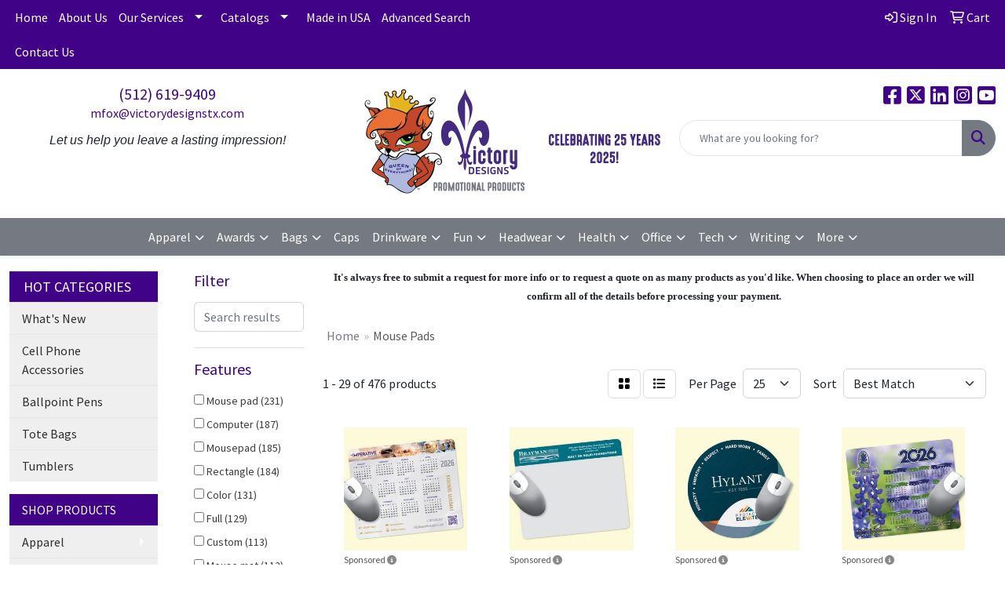

--- FILE ---
content_type: text/html
request_url: https://www.victorydesignstx.com/ws/ws.dll/StartSrch?UID=34879&WENavID=6692936
body_size: 14264
content:
<!DOCTYPE html>
<html lang="en"><head>
<meta charset="utf-8">
<meta http-equiv="X-UA-Compatible" content="IE=edge">
<meta name="viewport" content="width=device-width, initial-scale=1">
<!-- The above 3 meta tags *must* come first in the head; any other head content must come *after* these tags -->


<link href="/distsite/styles/8/css/bootstrap.min.css" rel="stylesheet" />
<link href="https://fonts.googleapis.com/css?family=Open+Sans:400,600|Oswald:400,600" rel="stylesheet">
<link href="/distsite/styles/8/css/owl.carousel.min.css" rel="stylesheet">
<link href="/distsite/styles/8/css/nouislider.css" rel="stylesheet">
<!--<link href="/distsite/styles/8/css/menu.css" rel="stylesheet"/>-->
<link href="/distsite/styles/8/css/flexslider.css" rel="stylesheet">
<link href="/distsite/styles/8/css/all.min.css" rel="stylesheet">
<link href="/distsite/styles/8/css/slick/slick.css" rel="stylesheet"/>
<link href="/distsite/styles/8/css/lightbox/lightbox.css" rel="stylesheet"  />
<link href="/distsite/styles/8/css/yamm.css" rel="stylesheet" />
<!-- Custom styles for this theme -->
<link href="/we/we.dll/StyleSheet?UN=34879&Type=WETheme&TS=C45802.0401273148" rel="stylesheet">
<!-- Custom styles for this theme -->
<link href="/we/we.dll/StyleSheet?UN=34879&Type=WETheme-PS&TS=C45802.0401273148" rel="stylesheet">


<!-- HTML5 shim and Respond.js for IE8 support of HTML5 elements and media queries -->
<!--[if lt IE 9]>
      <script src="https://oss.maxcdn.com/html5shiv/3.7.3/html5shiv.min.js"></script>
      <script src="https://oss.maxcdn.com/respond/1.4.2/respond.min.js"></script>
    <![endif]-->

</head>

<body style="background:#fff;">


  <!-- Slide-Out Menu -->
  <div id="filter-menu" class="filter-menu">
    <button id="close-menu" class="btn-close"></button>
    <div class="menu-content">
      
<aside class="filter-sidebar">



<div class="filter-section first">
	<h2>Filter</h2>
	 <div class="input-group mb-3">
	 <input type="text" style="border-right:0;" placeholder="Search results" class="form-control text-search-within-results" name="SearchWithinResults" value="" maxlength="100" onkeyup="HandleTextFilter(event);">
	  <label class="input-group-text" style="background-color:#fff;"><a  style="display:none;" href="javascript:void(0);" class="remove-filter" data-toggle="tooltip" title="Clear" onclick="ClearTextFilter();"><i class="far fa-times" aria-hidden="true"></i> <span class="fa-sr-only">x</span></a></label>
	</div>
</div>

<a href="javascript:void(0);" class="clear-filters"  style="display:none;" onclick="ClearDrillDown();">Clear all filters</a>

<div class="filter-section"  style="display:none;">
	<h2>Categories</h2>

	<div class="filter-list">

	 

		<!-- wrapper for more filters -->
        <div class="show-filter">

		</div><!-- showfilters -->

	</div>

		<a href="#" class="show-more"  style="display:none;" >Show more</a>
</div>


<div class="filter-section" >
	<h2>Features</h2>

		<div class="filter-list">

	  		<div class="checkbox"><label><input class="filtercheckbox" type="checkbox" name="2|Mouse pad" ><span> Mouse pad (231)</span></label></div><div class="checkbox"><label><input class="filtercheckbox" type="checkbox" name="2|Computer" ><span> Computer (187)</span></label></div><div class="checkbox"><label><input class="filtercheckbox" type="checkbox" name="2|Mousepad" ><span> Mousepad (185)</span></label></div><div class="checkbox"><label><input class="filtercheckbox" type="checkbox" name="2|Rectangle" ><span> Rectangle (184)</span></label></div><div class="checkbox"><label><input class="filtercheckbox" type="checkbox" name="2|Color" ><span> Color (131)</span></label></div><div class="checkbox"><label><input class="filtercheckbox" type="checkbox" name="2|Full" ><span> Full (129)</span></label></div><div class="checkbox"><label><input class="filtercheckbox" type="checkbox" name="2|Custom" ><span> Custom (113)</span></label></div><div class="checkbox"><label><input class="filtercheckbox" type="checkbox" name="2|Mouse mat" ><span> Mouse mat (112)</span></label></div><div class="checkbox"><label><input class="filtercheckbox" type="checkbox" name="2|Accessory" ><span> Accessory (111)</span></label></div><div class="checkbox"><label><input class="filtercheckbox" type="checkbox" name="2|Laptop" ><span> Laptop (104)</span></label></div><div class="show-filter"><div class="checkbox"><label><input class="filtercheckbox" type="checkbox" name="2|Hard surface" ><span> Hard surface (102)</span></label></div><div class="checkbox"><label><input class="filtercheckbox" type="checkbox" name="2|Rubber backing" ><span> Rubber backing (99)</span></label></div><div class="checkbox"><label><input class="filtercheckbox" type="checkbox" name="2|Office" ><span> Office (75)</span></label></div><div class="checkbox"><label><input class="filtercheckbox" type="checkbox" name="2|Latex free" ><span> Latex free (70)</span></label></div><div class="checkbox"><label><input class="filtercheckbox" type="checkbox" name="2|Scratch resistant" ><span> Scratch resistant (70)</span></label></div><div class="checkbox"><label><input class="filtercheckbox" type="checkbox" name="2|Vynex" ><span> Vynex (70)</span></label></div><div class="checkbox"><label><input class="filtercheckbox" type="checkbox" name="2|Desk" ><span> Desk (64)</span></label></div><div class="checkbox"><label><input class="filtercheckbox" type="checkbox" name="2|Lightweight" ><span> Lightweight (62)</span></label></div><div class="checkbox"><label><input class="filtercheckbox" type="checkbox" name="2|Ultra thin" ><span> Ultra thin (59)</span></label></div><div class="checkbox"><label><input class="filtercheckbox" type="checkbox" name="2|Wipe clean" ><span> Wipe clean (56)</span></label></div><div class="checkbox"><label><input class="filtercheckbox" type="checkbox" name="2|Desktop" ><span> Desktop (53)</span></label></div><div class="checkbox"><label><input class="filtercheckbox" type="checkbox" name="2|Desktop accessory" ><span> Desktop accessory (53)</span></label></div><div class="checkbox"><label><input class="filtercheckbox" type="checkbox" name="2|Matte plus™" ><span> Matte plus™ (50)</span></label></div><div class="checkbox"><label><input class="filtercheckbox" type="checkbox" name="2|Firm surface" ><span> Firm surface (48)</span></label></div><div class="checkbox"><label><input class="filtercheckbox" type="checkbox" name="2|Non slip" ><span> Non slip (48)</span></label></div><div class="checkbox"><label><input class="filtercheckbox" type="checkbox" name="2|Polyester" ><span> Polyester (47)</span></label></div><div class="checkbox"><label><input class="filtercheckbox" type="checkbox" name="2|Education" ><span> Education (45)</span></label></div><div class="checkbox"><label><input class="filtercheckbox" type="checkbox" name="2|Round" ><span> Round (45)</span></label></div><div class="checkbox"><label><input class="filtercheckbox" type="checkbox" name="2|Slim" ><span> Slim (45)</span></label></div><div class="checkbox"><label><input class="filtercheckbox" type="checkbox" name="2|Anti-skid" ><span> Anti-skid (44)</span></label></div><div class="checkbox"><label><input class="filtercheckbox" type="checkbox" name="2|Ultrathin" ><span> Ultrathin (44)</span></label></div><div class="checkbox"><label><input class="filtercheckbox" type="checkbox" name="2|Ultrathin surface" ><span> Ultrathin surface (44)</span></label></div><div class="checkbox"><label><input class="filtercheckbox" type="checkbox" name="2|Pvc top" ><span> Pvc top (43)</span></label></div><div class="checkbox"><label><input class="filtercheckbox" type="checkbox" name="2|Sponge rubber" ><span> Sponge rubber (42)</span></label></div><div class="checkbox"><label><input class="filtercheckbox" type="checkbox" name="2|Square" ><span> Square (42)</span></label></div><div class="checkbox"><label><input class="filtercheckbox" type="checkbox" name="2|Duratrac™" ><span> Duratrac™ (40)</span></label></div><div class="checkbox"><label><input class="filtercheckbox" type="checkbox" name="2|Technology" ><span> Technology (38)</span></label></div><div class="checkbox"><label><input class="filtercheckbox" type="checkbox" name="2|Comfort" ><span> Comfort (37)</span></label></div><div class="checkbox"><label><input class="filtercheckbox" type="checkbox" name="2|Barely there" ><span> Barely there (36)</span></label></div><div class="checkbox"><label><input class="filtercheckbox" type="checkbox" name="2|Hard top" ><span> Hard top (36)</span></label></div><div class="checkbox"><label><input class="filtercheckbox" type="checkbox" name="2|Personalized" ><span> Personalized (36)</span></label></div><div class="checkbox"><label><input class="filtercheckbox" type="checkbox" name="2|Special surface" ><span> Special surface (36)</span></label></div><div class="checkbox"><label><input class="filtercheckbox" type="checkbox" name="2|Giveaways" ><span> Giveaways (34)</span></label></div><div class="checkbox"><label><input class="filtercheckbox" type="checkbox" name="2|Promotional" ><span> Promotional (34)</span></label></div><div class="checkbox"><label><input class="filtercheckbox" type="checkbox" name="2|Ergonomic" ><span> Ergonomic (32)</span></label></div><div class="checkbox"><label><input class="filtercheckbox" type="checkbox" name="2|Healthcare" ><span> Healthcare (32)</span></label></div><div class="checkbox"><label><input class="filtercheckbox" type="checkbox" name="2|Mouse accessory" ><span> Mouse accessory (32)</span></label></div><div class="checkbox"><label><input class="filtercheckbox" type="checkbox" name="2|Rounded corner" ><span> Rounded corner (31)</span></label></div><div class="checkbox"><label><input class="filtercheckbox" type="checkbox" name="2|Heavy-duty" ><span> Heavy-duty (30)</span></label></div><div class="checkbox"><label><input class="filtercheckbox" type="checkbox" name="2|Soft top" ><span> Soft top (30)</span></label></div></div>

			<!-- wrapper for more filters -->
			<div class="show-filter">

			</div><!-- showfilters -->
 		</div>
		<a href="#" class="show-more"  >Show more</a>


</div>


<div class="filter-section" >
	<h2>Colors</h2>

		<div class="filter-list">

		  	<div class="checkbox"><label><input class="filtercheckbox" type="checkbox" name="1|Various" ><span> Various (166)</span></label></div><div class="checkbox"><label><input class="filtercheckbox" type="checkbox" name="1|Assorted" ><span> Assorted (128)</span></label></div><div class="checkbox"><label><input class="filtercheckbox" type="checkbox" name="1|White" ><span> White (96)</span></label></div><div class="checkbox"><label><input class="filtercheckbox" type="checkbox" name="1|Black" ><span> Black (58)</span></label></div><div class="checkbox"><label><input class="filtercheckbox" type="checkbox" name="1|Red" ><span> Red (19)</span></label></div><div class="checkbox"><label><input class="filtercheckbox" type="checkbox" name="1|Blue" ><span> Blue (13)</span></label></div><div class="checkbox"><label><input class="filtercheckbox" type="checkbox" name="1|Navy blue" ><span> Navy blue (12)</span></label></div><div class="checkbox"><label><input class="filtercheckbox" type="checkbox" name="1|Yellow" ><span> Yellow (12)</span></label></div><div class="checkbox"><label><input class="filtercheckbox" type="checkbox" name="1|Gray" ><span> Gray (11)</span></label></div><div class="checkbox"><label><input class="filtercheckbox" type="checkbox" name="1|Orange" ><span> Orange (11)</span></label></div><div class="show-filter"><div class="checkbox"><label><input class="filtercheckbox" type="checkbox" name="1|Purple" ><span> Purple (11)</span></label></div><div class="checkbox"><label><input class="filtercheckbox" type="checkbox" name="1|Royal blue" ><span> Royal blue (10)</span></label></div><div class="checkbox"><label><input class="filtercheckbox" type="checkbox" name="1|Green" ><span> Green (9)</span></label></div><div class="checkbox"><label><input class="filtercheckbox" type="checkbox" name="1|Pink" ><span> Pink (9)</span></label></div><div class="checkbox"><label><input class="filtercheckbox" type="checkbox" name="1|Dye sublimation" ><span> Dye sublimation (7)</span></label></div><div class="checkbox"><label><input class="filtercheckbox" type="checkbox" name="1|Gold" ><span> Gold (6)</span></label></div><div class="checkbox"><label><input class="filtercheckbox" type="checkbox" name="1|Hot pink" ><span> Hot pink (6)</span></label></div><div class="checkbox"><label><input class="filtercheckbox" type="checkbox" name="1|Maroon red" ><span> Maroon red (6)</span></label></div><div class="checkbox"><label><input class="filtercheckbox" type="checkbox" name="1|Brown" ><span> Brown (5)</span></label></div><div class="checkbox"><label><input class="filtercheckbox" type="checkbox" name="1|Burgundy red" ><span> Burgundy red (5)</span></label></div><div class="checkbox"><label><input class="filtercheckbox" type="checkbox" name="1|Dark forest green" ><span> Dark forest green (4)</span></label></div><div class="checkbox"><label><input class="filtercheckbox" type="checkbox" name="1|Dark gray" ><span> Dark gray (4)</span></label></div><div class="checkbox"><label><input class="filtercheckbox" type="checkbox" name="1|Gray silver" ><span> Gray silver (4)</span></label></div><div class="checkbox"><label><input class="filtercheckbox" type="checkbox" name="1|Kelly green" ><span> Kelly green (4)</span></label></div><div class="checkbox"><label><input class="filtercheckbox" type="checkbox" name="1|Light blue" ><span> Light blue (4)</span></label></div><div class="checkbox"><label><input class="filtercheckbox" type="checkbox" name="1|Light green" ><span> Light green (4)</span></label></div><div class="checkbox"><label><input class="filtercheckbox" type="checkbox" name="1|Tan" ><span> Tan (4)</span></label></div><div class="checkbox"><label><input class="filtercheckbox" type="checkbox" name="1|Teal blue" ><span> Teal blue (4)</span></label></div><div class="checkbox"><label><input class="filtercheckbox" type="checkbox" name="1|Black/gold" ><span> Black/gold (3)</span></label></div><div class="checkbox"><label><input class="filtercheckbox" type="checkbox" name="1|Black/silver" ><span> Black/silver (3)</span></label></div><div class="checkbox"><label><input class="filtercheckbox" type="checkbox" name="1|Dark brown" ><span> Dark brown (3)</span></label></div><div class="checkbox"><label><input class="filtercheckbox" type="checkbox" name="1|Light gray" ><span> Light gray (3)</span></label></div><div class="checkbox"><label><input class="filtercheckbox" type="checkbox" name="1|Rainbow" ><span> Rainbow (3)</span></label></div><div class="checkbox"><label><input class="filtercheckbox" type="checkbox" name="1|Rawhide brown" ><span> Rawhide brown (3)</span></label></div><div class="checkbox"><label><input class="filtercheckbox" type="checkbox" name="1|Ultra-white™" ><span> Ultra-white™ (3)</span></label></div><div class="checkbox"><label><input class="filtercheckbox" type="checkbox" name="1|Bamboo" ><span> Bamboo (2)</span></label></div><div class="checkbox"><label><input class="filtercheckbox" type="checkbox" name="1|Blaze orange" ><span> Blaze orange (2)</span></label></div><div class="checkbox"><label><input class="filtercheckbox" type="checkbox" name="1|Blue/silver" ><span> Blue/silver (2)</span></label></div><div class="checkbox"><label><input class="filtercheckbox" type="checkbox" name="1|Burnt orange" ><span> Burnt orange (2)</span></label></div><div class="checkbox"><label><input class="filtercheckbox" type="checkbox" name="1|Camouflage blue" ><span> Camouflage blue (2)</span></label></div><div class="checkbox"><label><input class="filtercheckbox" type="checkbox" name="1|Camouflage gray" ><span> Camouflage gray (2)</span></label></div><div class="checkbox"><label><input class="filtercheckbox" type="checkbox" name="1|Camouflage green" ><span> Camouflage green (2)</span></label></div><div class="checkbox"><label><input class="filtercheckbox" type="checkbox" name="1|Camouflage orange" ><span> Camouflage orange (2)</span></label></div><div class="checkbox"><label><input class="filtercheckbox" type="checkbox" name="1|Camouflage pink" ><span> Camouflage pink (2)</span></label></div><div class="checkbox"><label><input class="filtercheckbox" type="checkbox" name="1|Camouflage purple" ><span> Camouflage purple (2)</span></label></div><div class="checkbox"><label><input class="filtercheckbox" type="checkbox" name="1|Camouflage red" ><span> Camouflage red (2)</span></label></div><div class="checkbox"><label><input class="filtercheckbox" type="checkbox" name="1|Camouflage snow white/gray" ><span> Camouflage snow white/gray (2)</span></label></div><div class="checkbox"><label><input class="filtercheckbox" type="checkbox" name="1|Camouflage tan" ><span> Camouflage tan (2)</span></label></div><div class="checkbox"><label><input class="filtercheckbox" type="checkbox" name="1|Camouflage yellow" ><span> Camouflage yellow (2)</span></label></div><div class="checkbox"><label><input class="filtercheckbox" type="checkbox" name="1|Cardinal red" ><span> Cardinal red (2)</span></label></div></div>


			<!-- wrapper for more filters -->
			<div class="show-filter">

			</div><!-- showfilters -->

		  </div>

		<a href="#" class="show-more"  >Show more</a>
</div>


<div class="filter-section"  >
	<h2>Price Range</h2>
	<div class="filter-price-wrap">
		<div class="filter-price-inner">
			<div class="input-group">
				<span class="input-group-text input-group-text-white">$</span>
				<input type="text" class="form-control form-control-sm filter-min-prices" name="min-prices" value="" placeholder="Min" onkeyup="HandlePriceFilter(event);">
			</div>
			<div class="input-group">
				<span class="input-group-text input-group-text-white">$</span>
				<input type="text" class="form-control form-control-sm filter-max-prices" name="max-prices" value="" placeholder="Max" onkeyup="HandlePriceFilter(event);">
			</div>
		</div>
		<a href="javascript:void(0)" onclick="SetPriceFilter();" ><i class="fa-solid fa-chevron-right"></i></a>
	</div>
</div>

<div class="filter-section"   >
	<h2>Quantity</h2>
	<div class="filter-price-wrap mb-2">
		<input type="text" class="form-control form-control-sm filter-quantity" value="" placeholder="Qty" onkeyup="HandleQuantityFilter(event);">
		<a href="javascript:void(0)" onclick="SetQuantityFilter();"><i class="fa-solid fa-chevron-right"></i></a>
	</div>
</div>




	</aside>

    </div>
</div>




	<div class="container-fluid">
		<div class="row">

			<div class="col-md-3 col-lg-2">
        <div class="d-none d-md-block">
          <div id="desktop-filter">
            
<aside class="filter-sidebar">



<div class="filter-section first">
	<h2>Filter</h2>
	 <div class="input-group mb-3">
	 <input type="text" style="border-right:0;" placeholder="Search results" class="form-control text-search-within-results" name="SearchWithinResults" value="" maxlength="100" onkeyup="HandleTextFilter(event);">
	  <label class="input-group-text" style="background-color:#fff;"><a  style="display:none;" href="javascript:void(0);" class="remove-filter" data-toggle="tooltip" title="Clear" onclick="ClearTextFilter();"><i class="far fa-times" aria-hidden="true"></i> <span class="fa-sr-only">x</span></a></label>
	</div>
</div>

<a href="javascript:void(0);" class="clear-filters"  style="display:none;" onclick="ClearDrillDown();">Clear all filters</a>

<div class="filter-section"  style="display:none;">
	<h2>Categories</h2>

	<div class="filter-list">

	 

		<!-- wrapper for more filters -->
        <div class="show-filter">

		</div><!-- showfilters -->

	</div>

		<a href="#" class="show-more"  style="display:none;" >Show more</a>
</div>


<div class="filter-section" >
	<h2>Features</h2>

		<div class="filter-list">

	  		<div class="checkbox"><label><input class="filtercheckbox" type="checkbox" name="2|Mouse pad" ><span> Mouse pad (231)</span></label></div><div class="checkbox"><label><input class="filtercheckbox" type="checkbox" name="2|Computer" ><span> Computer (187)</span></label></div><div class="checkbox"><label><input class="filtercheckbox" type="checkbox" name="2|Mousepad" ><span> Mousepad (185)</span></label></div><div class="checkbox"><label><input class="filtercheckbox" type="checkbox" name="2|Rectangle" ><span> Rectangle (184)</span></label></div><div class="checkbox"><label><input class="filtercheckbox" type="checkbox" name="2|Color" ><span> Color (131)</span></label></div><div class="checkbox"><label><input class="filtercheckbox" type="checkbox" name="2|Full" ><span> Full (129)</span></label></div><div class="checkbox"><label><input class="filtercheckbox" type="checkbox" name="2|Custom" ><span> Custom (113)</span></label></div><div class="checkbox"><label><input class="filtercheckbox" type="checkbox" name="2|Mouse mat" ><span> Mouse mat (112)</span></label></div><div class="checkbox"><label><input class="filtercheckbox" type="checkbox" name="2|Accessory" ><span> Accessory (111)</span></label></div><div class="checkbox"><label><input class="filtercheckbox" type="checkbox" name="2|Laptop" ><span> Laptop (104)</span></label></div><div class="show-filter"><div class="checkbox"><label><input class="filtercheckbox" type="checkbox" name="2|Hard surface" ><span> Hard surface (102)</span></label></div><div class="checkbox"><label><input class="filtercheckbox" type="checkbox" name="2|Rubber backing" ><span> Rubber backing (99)</span></label></div><div class="checkbox"><label><input class="filtercheckbox" type="checkbox" name="2|Office" ><span> Office (75)</span></label></div><div class="checkbox"><label><input class="filtercheckbox" type="checkbox" name="2|Latex free" ><span> Latex free (70)</span></label></div><div class="checkbox"><label><input class="filtercheckbox" type="checkbox" name="2|Scratch resistant" ><span> Scratch resistant (70)</span></label></div><div class="checkbox"><label><input class="filtercheckbox" type="checkbox" name="2|Vynex" ><span> Vynex (70)</span></label></div><div class="checkbox"><label><input class="filtercheckbox" type="checkbox" name="2|Desk" ><span> Desk (64)</span></label></div><div class="checkbox"><label><input class="filtercheckbox" type="checkbox" name="2|Lightweight" ><span> Lightweight (62)</span></label></div><div class="checkbox"><label><input class="filtercheckbox" type="checkbox" name="2|Ultra thin" ><span> Ultra thin (59)</span></label></div><div class="checkbox"><label><input class="filtercheckbox" type="checkbox" name="2|Wipe clean" ><span> Wipe clean (56)</span></label></div><div class="checkbox"><label><input class="filtercheckbox" type="checkbox" name="2|Desktop" ><span> Desktop (53)</span></label></div><div class="checkbox"><label><input class="filtercheckbox" type="checkbox" name="2|Desktop accessory" ><span> Desktop accessory (53)</span></label></div><div class="checkbox"><label><input class="filtercheckbox" type="checkbox" name="2|Matte plus™" ><span> Matte plus™ (50)</span></label></div><div class="checkbox"><label><input class="filtercheckbox" type="checkbox" name="2|Firm surface" ><span> Firm surface (48)</span></label></div><div class="checkbox"><label><input class="filtercheckbox" type="checkbox" name="2|Non slip" ><span> Non slip (48)</span></label></div><div class="checkbox"><label><input class="filtercheckbox" type="checkbox" name="2|Polyester" ><span> Polyester (47)</span></label></div><div class="checkbox"><label><input class="filtercheckbox" type="checkbox" name="2|Education" ><span> Education (45)</span></label></div><div class="checkbox"><label><input class="filtercheckbox" type="checkbox" name="2|Round" ><span> Round (45)</span></label></div><div class="checkbox"><label><input class="filtercheckbox" type="checkbox" name="2|Slim" ><span> Slim (45)</span></label></div><div class="checkbox"><label><input class="filtercheckbox" type="checkbox" name="2|Anti-skid" ><span> Anti-skid (44)</span></label></div><div class="checkbox"><label><input class="filtercheckbox" type="checkbox" name="2|Ultrathin" ><span> Ultrathin (44)</span></label></div><div class="checkbox"><label><input class="filtercheckbox" type="checkbox" name="2|Ultrathin surface" ><span> Ultrathin surface (44)</span></label></div><div class="checkbox"><label><input class="filtercheckbox" type="checkbox" name="2|Pvc top" ><span> Pvc top (43)</span></label></div><div class="checkbox"><label><input class="filtercheckbox" type="checkbox" name="2|Sponge rubber" ><span> Sponge rubber (42)</span></label></div><div class="checkbox"><label><input class="filtercheckbox" type="checkbox" name="2|Square" ><span> Square (42)</span></label></div><div class="checkbox"><label><input class="filtercheckbox" type="checkbox" name="2|Duratrac™" ><span> Duratrac™ (40)</span></label></div><div class="checkbox"><label><input class="filtercheckbox" type="checkbox" name="2|Technology" ><span> Technology (38)</span></label></div><div class="checkbox"><label><input class="filtercheckbox" type="checkbox" name="2|Comfort" ><span> Comfort (37)</span></label></div><div class="checkbox"><label><input class="filtercheckbox" type="checkbox" name="2|Barely there" ><span> Barely there (36)</span></label></div><div class="checkbox"><label><input class="filtercheckbox" type="checkbox" name="2|Hard top" ><span> Hard top (36)</span></label></div><div class="checkbox"><label><input class="filtercheckbox" type="checkbox" name="2|Personalized" ><span> Personalized (36)</span></label></div><div class="checkbox"><label><input class="filtercheckbox" type="checkbox" name="2|Special surface" ><span> Special surface (36)</span></label></div><div class="checkbox"><label><input class="filtercheckbox" type="checkbox" name="2|Giveaways" ><span> Giveaways (34)</span></label></div><div class="checkbox"><label><input class="filtercheckbox" type="checkbox" name="2|Promotional" ><span> Promotional (34)</span></label></div><div class="checkbox"><label><input class="filtercheckbox" type="checkbox" name="2|Ergonomic" ><span> Ergonomic (32)</span></label></div><div class="checkbox"><label><input class="filtercheckbox" type="checkbox" name="2|Healthcare" ><span> Healthcare (32)</span></label></div><div class="checkbox"><label><input class="filtercheckbox" type="checkbox" name="2|Mouse accessory" ><span> Mouse accessory (32)</span></label></div><div class="checkbox"><label><input class="filtercheckbox" type="checkbox" name="2|Rounded corner" ><span> Rounded corner (31)</span></label></div><div class="checkbox"><label><input class="filtercheckbox" type="checkbox" name="2|Heavy-duty" ><span> Heavy-duty (30)</span></label></div><div class="checkbox"><label><input class="filtercheckbox" type="checkbox" name="2|Soft top" ><span> Soft top (30)</span></label></div></div>

			<!-- wrapper for more filters -->
			<div class="show-filter">

			</div><!-- showfilters -->
 		</div>
		<a href="#" class="show-more"  >Show more</a>


</div>


<div class="filter-section" >
	<h2>Colors</h2>

		<div class="filter-list">

		  	<div class="checkbox"><label><input class="filtercheckbox" type="checkbox" name="1|Various" ><span> Various (166)</span></label></div><div class="checkbox"><label><input class="filtercheckbox" type="checkbox" name="1|Assorted" ><span> Assorted (128)</span></label></div><div class="checkbox"><label><input class="filtercheckbox" type="checkbox" name="1|White" ><span> White (96)</span></label></div><div class="checkbox"><label><input class="filtercheckbox" type="checkbox" name="1|Black" ><span> Black (58)</span></label></div><div class="checkbox"><label><input class="filtercheckbox" type="checkbox" name="1|Red" ><span> Red (19)</span></label></div><div class="checkbox"><label><input class="filtercheckbox" type="checkbox" name="1|Blue" ><span> Blue (13)</span></label></div><div class="checkbox"><label><input class="filtercheckbox" type="checkbox" name="1|Navy blue" ><span> Navy blue (12)</span></label></div><div class="checkbox"><label><input class="filtercheckbox" type="checkbox" name="1|Yellow" ><span> Yellow (12)</span></label></div><div class="checkbox"><label><input class="filtercheckbox" type="checkbox" name="1|Gray" ><span> Gray (11)</span></label></div><div class="checkbox"><label><input class="filtercheckbox" type="checkbox" name="1|Orange" ><span> Orange (11)</span></label></div><div class="show-filter"><div class="checkbox"><label><input class="filtercheckbox" type="checkbox" name="1|Purple" ><span> Purple (11)</span></label></div><div class="checkbox"><label><input class="filtercheckbox" type="checkbox" name="1|Royal blue" ><span> Royal blue (10)</span></label></div><div class="checkbox"><label><input class="filtercheckbox" type="checkbox" name="1|Green" ><span> Green (9)</span></label></div><div class="checkbox"><label><input class="filtercheckbox" type="checkbox" name="1|Pink" ><span> Pink (9)</span></label></div><div class="checkbox"><label><input class="filtercheckbox" type="checkbox" name="1|Dye sublimation" ><span> Dye sublimation (7)</span></label></div><div class="checkbox"><label><input class="filtercheckbox" type="checkbox" name="1|Gold" ><span> Gold (6)</span></label></div><div class="checkbox"><label><input class="filtercheckbox" type="checkbox" name="1|Hot pink" ><span> Hot pink (6)</span></label></div><div class="checkbox"><label><input class="filtercheckbox" type="checkbox" name="1|Maroon red" ><span> Maroon red (6)</span></label></div><div class="checkbox"><label><input class="filtercheckbox" type="checkbox" name="1|Brown" ><span> Brown (5)</span></label></div><div class="checkbox"><label><input class="filtercheckbox" type="checkbox" name="1|Burgundy red" ><span> Burgundy red (5)</span></label></div><div class="checkbox"><label><input class="filtercheckbox" type="checkbox" name="1|Dark forest green" ><span> Dark forest green (4)</span></label></div><div class="checkbox"><label><input class="filtercheckbox" type="checkbox" name="1|Dark gray" ><span> Dark gray (4)</span></label></div><div class="checkbox"><label><input class="filtercheckbox" type="checkbox" name="1|Gray silver" ><span> Gray silver (4)</span></label></div><div class="checkbox"><label><input class="filtercheckbox" type="checkbox" name="1|Kelly green" ><span> Kelly green (4)</span></label></div><div class="checkbox"><label><input class="filtercheckbox" type="checkbox" name="1|Light blue" ><span> Light blue (4)</span></label></div><div class="checkbox"><label><input class="filtercheckbox" type="checkbox" name="1|Light green" ><span> Light green (4)</span></label></div><div class="checkbox"><label><input class="filtercheckbox" type="checkbox" name="1|Tan" ><span> Tan (4)</span></label></div><div class="checkbox"><label><input class="filtercheckbox" type="checkbox" name="1|Teal blue" ><span> Teal blue (4)</span></label></div><div class="checkbox"><label><input class="filtercheckbox" type="checkbox" name="1|Black/gold" ><span> Black/gold (3)</span></label></div><div class="checkbox"><label><input class="filtercheckbox" type="checkbox" name="1|Black/silver" ><span> Black/silver (3)</span></label></div><div class="checkbox"><label><input class="filtercheckbox" type="checkbox" name="1|Dark brown" ><span> Dark brown (3)</span></label></div><div class="checkbox"><label><input class="filtercheckbox" type="checkbox" name="1|Light gray" ><span> Light gray (3)</span></label></div><div class="checkbox"><label><input class="filtercheckbox" type="checkbox" name="1|Rainbow" ><span> Rainbow (3)</span></label></div><div class="checkbox"><label><input class="filtercheckbox" type="checkbox" name="1|Rawhide brown" ><span> Rawhide brown (3)</span></label></div><div class="checkbox"><label><input class="filtercheckbox" type="checkbox" name="1|Ultra-white™" ><span> Ultra-white™ (3)</span></label></div><div class="checkbox"><label><input class="filtercheckbox" type="checkbox" name="1|Bamboo" ><span> Bamboo (2)</span></label></div><div class="checkbox"><label><input class="filtercheckbox" type="checkbox" name="1|Blaze orange" ><span> Blaze orange (2)</span></label></div><div class="checkbox"><label><input class="filtercheckbox" type="checkbox" name="1|Blue/silver" ><span> Blue/silver (2)</span></label></div><div class="checkbox"><label><input class="filtercheckbox" type="checkbox" name="1|Burnt orange" ><span> Burnt orange (2)</span></label></div><div class="checkbox"><label><input class="filtercheckbox" type="checkbox" name="1|Camouflage blue" ><span> Camouflage blue (2)</span></label></div><div class="checkbox"><label><input class="filtercheckbox" type="checkbox" name="1|Camouflage gray" ><span> Camouflage gray (2)</span></label></div><div class="checkbox"><label><input class="filtercheckbox" type="checkbox" name="1|Camouflage green" ><span> Camouflage green (2)</span></label></div><div class="checkbox"><label><input class="filtercheckbox" type="checkbox" name="1|Camouflage orange" ><span> Camouflage orange (2)</span></label></div><div class="checkbox"><label><input class="filtercheckbox" type="checkbox" name="1|Camouflage pink" ><span> Camouflage pink (2)</span></label></div><div class="checkbox"><label><input class="filtercheckbox" type="checkbox" name="1|Camouflage purple" ><span> Camouflage purple (2)</span></label></div><div class="checkbox"><label><input class="filtercheckbox" type="checkbox" name="1|Camouflage red" ><span> Camouflage red (2)</span></label></div><div class="checkbox"><label><input class="filtercheckbox" type="checkbox" name="1|Camouflage snow white/gray" ><span> Camouflage snow white/gray (2)</span></label></div><div class="checkbox"><label><input class="filtercheckbox" type="checkbox" name="1|Camouflage tan" ><span> Camouflage tan (2)</span></label></div><div class="checkbox"><label><input class="filtercheckbox" type="checkbox" name="1|Camouflage yellow" ><span> Camouflage yellow (2)</span></label></div><div class="checkbox"><label><input class="filtercheckbox" type="checkbox" name="1|Cardinal red" ><span> Cardinal red (2)</span></label></div></div>


			<!-- wrapper for more filters -->
			<div class="show-filter">

			</div><!-- showfilters -->

		  </div>

		<a href="#" class="show-more"  >Show more</a>
</div>


<div class="filter-section"  >
	<h2>Price Range</h2>
	<div class="filter-price-wrap">
		<div class="filter-price-inner">
			<div class="input-group">
				<span class="input-group-text input-group-text-white">$</span>
				<input type="text" class="form-control form-control-sm filter-min-prices" name="min-prices" value="" placeholder="Min" onkeyup="HandlePriceFilter(event);">
			</div>
			<div class="input-group">
				<span class="input-group-text input-group-text-white">$</span>
				<input type="text" class="form-control form-control-sm filter-max-prices" name="max-prices" value="" placeholder="Max" onkeyup="HandlePriceFilter(event);">
			</div>
		</div>
		<a href="javascript:void(0)" onclick="SetPriceFilter();" ><i class="fa-solid fa-chevron-right"></i></a>
	</div>
</div>

<div class="filter-section"   >
	<h2>Quantity</h2>
	<div class="filter-price-wrap mb-2">
		<input type="text" class="form-control form-control-sm filter-quantity" value="" placeholder="Qty" onkeyup="HandleQuantityFilter(event);">
		<a href="javascript:void(0)" onclick="SetQuantityFilter();"><i class="fa-solid fa-chevron-right"></i></a>
	</div>
</div>




	</aside>

          </div>
        </div>
			</div>

			<div class="col-md-9 col-lg-10">
				<p><font face="Verdana" size="2"><div>
<div>
<p style="text-align: center;"><strong>It's always free to submit a request for more info or to request a quote on as many products as you'd like. When choosing to place an order we will confirm all of the details before processing your payment.</strong></p>
</div>
</div></font></p>

				<ol class="breadcrumb"  >
              		<li><a href="https://www.victorydesignstx.com" target="_top">Home</a></li>
             	 	<li class="active">Mouse Pads</li>
            	</ol>




				<div id="product-list-controls">

				
						<div class="d-flex align-items-center justify-content-between">
							<div class="d-none d-md-block me-3">
								1 - 29 of  476 <span class="d-none d-lg-inline">products</span>
							</div>
					  
						  <!-- Right Aligned Controls -->
						  <div class="product-controls-right d-flex align-items-center">
       
              <button id="show-filter-button" class="btn btn-control d-block d-md-none"><i class="fa-solid fa-filter" aria-hidden="true"></i></button>

							
							<span class="me-3">
								<a href="/ws/ws.dll/StartSrch?UID=34879&WENavID=6692936&View=T&ST=260126093613424163304256753" class="btn btn-control grid" title="Change to Grid View"><i class="fa-solid fa-grid-2" aria-hidden="true"></i>  <span class="fa-sr-only">Grid</span></a>
								<a href="/ws/ws.dll/StartSrch?UID=34879&WENavID=6692936&View=L&ST=260126093613424163304256753" class="btn btn-control" title="Change to List View"><i class="fa-solid fa-list"></i> <span class="fa-sr-only">List</span></a>
							</span>
							
					  
							<!-- Number of Items Per Page -->
							<div class="me-2 d-none d-lg-block">
								<label>Per Page</label>
							</div>
							<div class="me-3 d-none d-md-block">
								<select class="form-select notranslate" onchange="GoToNewURL(this);" aria-label="Items per page">
									<option value="/ws/ws.dll/StartSrch?UID=34879&WENavID=6692936&ST=260126093613424163304256753&PPP=10" >10</option><option value="/ws/ws.dll/StartSrch?UID=34879&WENavID=6692936&ST=260126093613424163304256753&PPP=25" selected>25</option><option value="/ws/ws.dll/StartSrch?UID=34879&WENavID=6692936&ST=260126093613424163304256753&PPP=50" >50</option><option value="/ws/ws.dll/StartSrch?UID=34879&WENavID=6692936&ST=260126093613424163304256753&PPP=100" >100</option><option value="/ws/ws.dll/StartSrch?UID=34879&WENavID=6692936&ST=260126093613424163304256753&PPP=250" >250</option>
								
								</select>
							</div>
					  
							<!-- Sort By -->
							<div class="d-none d-lg-block me-2">
								<label>Sort</label>
							</div>
							<div>
								<select class="form-select" onchange="GoToNewURL(this);">
									<option value="/ws/ws.dll/StartSrch?UID=34879&WENavID=6692936&Sort=0">Best Match</option><option value="/ws/ws.dll/StartSrch?UID=34879&WENavID=6692936&Sort=3">Most Popular</option><option value="/ws/ws.dll/StartSrch?UID=34879&WENavID=6692936&Sort=1">Price (Low to High)</option><option value="/ws/ws.dll/StartSrch?UID=34879&WENavID=6692936&Sort=2">Price (High to Low)</option>
								 </select>
							</div>
						  </div>
						</div>

			  </div>

				<!-- Product Results List -->
				<ul class="thumbnail-list"><li>
 <a href="https://www.victorydesignstx.com/p/TMWQB-NXKDQ/vynex-heavy-duty-8x9.5x18-calendar-mouse-pad" target="_parent" alt="Vynex® Heavy Duty 8&quot;x9.5&quot;x1/8&quot; Calendar Mouse Pad" data-adid="62268|6351790" onclick="PostAdStatToService(736351790,1);">
 <div class="pr-list-grid">
		<img class="img-responsive" src="/ws/ws.dll/QPic?SN=62268&P=736351790&I=0&PX=300" alt="Vynex® Heavy Duty 8&quot;x9.5&quot;x1/8&quot; Calendar Mouse Pad">
		<p class="pr-list-sponsored">Sponsored <span data-bs-toggle="tooltip" data-container="body" data-bs-placement="top" title="You're seeing this ad based on the product's relevance to your search query."><i class="fa fa-info-circle" aria-hidden="true"></i></span></p>
		<p class="pr-name">Vynex® Heavy Duty 8&quot;x9.5&quot;x1/8&quot; Calendar Mouse Pad</p>
		<div class="pr-meta-row">
			<div class="product-reviews"  style="display:none;">
				<div class="rating-stars">
				<i class="fa-solid fa-star-sharp" aria-hidden="true"></i><i class="fa-solid fa-star-sharp" aria-hidden="true"></i><i class="fa-solid fa-star-sharp" aria-hidden="true"></i><i class="fa-solid fa-star-sharp" aria-hidden="true"></i><i class="fa-solid fa-star-sharp" aria-hidden="true"></i>
				</div>
				<span class="rating-count">(0)</span>
			</div>
			
		</div>
		<p class="pr-number"  ><span class="notranslate">Item #TMWQB-NXKDQ</span></p>
		<p class="pr-price"  ><span class="notranslate">$4.17</span> - <span class="notranslate">$5.42</span></p>
 </div>
 </a>
</li>
<li>
 <a href="https://www.victorydesignstx.com/p/VEVQE-EJFIR/frame-it-lift-heavy-duty-8x9.5x18-lift-top-windowphoto-mousepad" target="_parent" alt="Frame-It Lift® Heavy Duty 8&quot;x9.5&quot;x1/8&quot; Lift-Top Window/Photo MousePad" data-adid="62268|1989693" onclick="PostAdStatToService(751989693,1);">
 <div class="pr-list-grid">
		<img class="img-responsive" src="/ws/ws.dll/QPic?SN=62268&P=751989693&I=0&PX=300" alt="Frame-It Lift® Heavy Duty 8&quot;x9.5&quot;x1/8&quot; Lift-Top Window/Photo MousePad">
		<p class="pr-list-sponsored">Sponsored <span data-bs-toggle="tooltip" data-container="body" data-bs-placement="top" title="You're seeing this ad based on the product's relevance to your search query."><i class="fa fa-info-circle" aria-hidden="true"></i></span></p>
		<p class="pr-name">Frame-It Lift® Heavy Duty 8&quot;x9.5&quot;x1/8&quot; Lift-Top Window/Photo MousePad</p>
		<div class="pr-meta-row">
			<div class="product-reviews"  style="display:none;">
				<div class="rating-stars">
				<i class="fa-solid fa-star-sharp" aria-hidden="true"></i><i class="fa-solid fa-star-sharp" aria-hidden="true"></i><i class="fa-solid fa-star-sharp" aria-hidden="true"></i><i class="fa-solid fa-star-sharp" aria-hidden="true"></i><i class="fa-solid fa-star-sharp" aria-hidden="true"></i>
				</div>
				<span class="rating-count">(0)</span>
			</div>
			
		</div>
		<p class="pr-number"  ><span class="notranslate">Item #VEVQE-EJFIR</span></p>
		<p class="pr-price"  ><span class="notranslate">$5.33</span> - <span class="notranslate">$6.27</span></p>
 </div>
 </a>
</li>
<li>
 <a href="https://www.victorydesignstx.com/p/BIYZF-BGTYE/originl-fabric-8-round-x18-mousepad" target="_parent" alt="Origin'L Fabric® 8&quot; Round x1/8&quot; MousePad" data-adid="62268|575904" onclick="PostAdStatToService(54575904,1);">
 <div class="pr-list-grid">
		<img class="img-responsive" src="/ws/ws.dll/QPic?SN=62268&P=54575904&I=0&PX=300" alt="Origin'L Fabric® 8&quot; Round x1/8&quot; MousePad">
		<p class="pr-list-sponsored">Sponsored <span data-bs-toggle="tooltip" data-container="body" data-bs-placement="top" title="You're seeing this ad based on the product's relevance to your search query."><i class="fa fa-info-circle" aria-hidden="true"></i></span></p>
		<p class="pr-name">Origin'L Fabric® 8&quot; Round x1/8&quot; MousePad</p>
		<div class="pr-meta-row">
			<div class="product-reviews"  style="display:none;">
				<div class="rating-stars">
				<i class="fa-solid fa-star-sharp active" aria-hidden="true"></i><i class="fa-solid fa-star-sharp active" aria-hidden="true"></i><i class="fa-solid fa-star-sharp active" aria-hidden="true"></i><i class="fa-solid fa-star-sharp active" aria-hidden="true"></i><i class="fa-solid fa-star-sharp active" aria-hidden="true"></i>
				</div>
				<span class="rating-count">(1)</span>
			</div>
			
		</div>
		<p class="pr-number"  ><span class="notranslate">Item #BIYZF-BGTYE</span></p>
		<p class="pr-price"  ><span class="notranslate">$2.64</span> - <span class="notranslate">$3.27</span></p>
 </div>
 </a>
</li>
<li>
 <a href="https://www.victorydesignstx.com/p/TMWTH-NXKCS/originl-fabric-8x9.5x18-calendar-mouse-pad" target="_parent" alt="Origin'L Fabric® 8&quot;x9.5&quot;x1/8&quot; Calendar Mouse Pad" data-adid="62268|6351766" onclick="PostAdStatToService(146351766,1);">
 <div class="pr-list-grid">
		<img class="img-responsive" src="/ws/ws.dll/QPic?SN=62268&P=146351766&I=0&PX=300" alt="Origin'L Fabric® 8&quot;x9.5&quot;x1/8&quot; Calendar Mouse Pad">
		<p class="pr-list-sponsored">Sponsored <span data-bs-toggle="tooltip" data-container="body" data-bs-placement="top" title="You're seeing this ad based on the product's relevance to your search query."><i class="fa fa-info-circle" aria-hidden="true"></i></span></p>
		<p class="pr-name">Origin'L Fabric® 8&quot;x9.5&quot;x1/8&quot; Calendar Mouse Pad</p>
		<div class="pr-meta-row">
			<div class="product-reviews"  style="display:none;">
				<div class="rating-stars">
				<i class="fa-solid fa-star-sharp" aria-hidden="true"></i><i class="fa-solid fa-star-sharp" aria-hidden="true"></i><i class="fa-solid fa-star-sharp" aria-hidden="true"></i><i class="fa-solid fa-star-sharp" aria-hidden="true"></i><i class="fa-solid fa-star-sharp" aria-hidden="true"></i>
				</div>
				<span class="rating-count">(0)</span>
			</div>
			
		</div>
		<p class="pr-number"  ><span class="notranslate">Item #TMWTH-NXKCS</span></p>
		<p class="pr-price"  ><span class="notranslate">$2.94</span> - <span class="notranslate">$3.66</span></p>
 </div>
 </a>
</li>
<a name="4" href="#" alt="Item 4"></a>
<li>
 <a href="https://www.victorydesignstx.com/p/TNUZD-JEZTU/full-color-rectangle-mouse-pad" target="_parent" alt="Full Color Rectangle Mouse Pad">
 <div class="pr-list-grid">
		<img class="img-responsive" src="/ws/ws.dll/QPic?SN=68218&P=904200502&I=0&PX=300" alt="Full Color Rectangle Mouse Pad">
		<p class="pr-name">Full Color Rectangle Mouse Pad</p>
		<div class="pr-meta-row">
			<div class="product-reviews"  style="display:none;">
				<div class="rating-stars">
				<i class="fa-solid fa-star-sharp active" aria-hidden="true"></i><i class="fa-solid fa-star-sharp active" aria-hidden="true"></i><i class="fa-solid fa-star-sharp active" aria-hidden="true"></i><i class="fa-solid fa-star-sharp active" aria-hidden="true"></i><i class="fa-solid fa-star-sharp active" aria-hidden="true"></i>
				</div>
				<span class="rating-count">(4)</span>
			</div>
			
		</div>
		<p class="pr-number"  ><span class="notranslate">Item #TNUZD-JEZTU</span></p>
		<p class="pr-price"  ><span class="notranslate">$2.63</span> - <span class="notranslate">$3.50</span></p>
 </div>
 </a>
</li>
<a name="5" href="#" alt="Item 5"></a>
<li>
 <a href="https://www.victorydesignstx.com/p/VNUYH-JEZUI/full-color-scuba-8-round-mouse-pad" target="_parent" alt="Full Color Scuba 8&quot; Round Mouse Pad">
 <div class="pr-list-grid">
		<img class="img-responsive" src="/ws/ws.dll/QPic?SN=68218&P=534200516&I=0&PX=300" alt="Full Color Scuba 8&quot; Round Mouse Pad">
		<p class="pr-name">Full Color Scuba 8&quot; Round Mouse Pad</p>
		<div class="pr-meta-row">
			<div class="product-reviews"  style="display:none;">
				<div class="rating-stars">
				<i class="fa-solid fa-star-sharp active" aria-hidden="true"></i><i class="fa-solid fa-star-sharp active" aria-hidden="true"></i><i class="fa-solid fa-star-sharp active" aria-hidden="true"></i><i class="fa-solid fa-star-sharp active" aria-hidden="true"></i><i class="fa-solid fa-star-sharp" aria-hidden="true"></i>
				</div>
				<span class="rating-count">(2)</span>
			</div>
			
		</div>
		<p class="pr-number"  ><span class="notranslate">Item #VNUYH-JEZUI</span></p>
		<p class="pr-price"  ><span class="notranslate">$3.25</span> - <span class="notranslate">$4.01</span></p>
 </div>
 </a>
</li>
<a name="6" href="#" alt="Item 6"></a>
<li>
 <a href="https://www.victorydesignstx.com/p/MIUVK-JYQEV/full-color-scuba-jersey-mouse-pad" target="_parent" alt="Full Color Scuba Jersey Mouse Pad">
 <div class="pr-list-grid">
		<img class="img-responsive" src="/ws/ws.dll/QPic?SN=68218&P=364545549&I=0&PX=300" alt="Full Color Scuba Jersey Mouse Pad">
		<p class="pr-name">Full Color Scuba Jersey Mouse Pad</p>
		<div class="pr-meta-row">
			<div class="product-reviews"  style="display:none;">
				<div class="rating-stars">
				<i class="fa-solid fa-star-sharp active" aria-hidden="true"></i><i class="fa-solid fa-star-sharp active" aria-hidden="true"></i><i class="fa-solid fa-star-sharp active" aria-hidden="true"></i><i class="fa-solid fa-star-sharp" aria-hidden="true"></i><i class="fa-solid fa-star-sharp" aria-hidden="true"></i>
				</div>
				<span class="rating-count">(1)</span>
			</div>
			
		</div>
		<p class="pr-number"  ><span class="notranslate">Item #MIUVK-JYQEV</span></p>
		<p class="pr-price"  ><span class="notranslate">$3.36</span> - <span class="notranslate">$4.10</span></p>
 </div>
 </a>
</li>
<a name="7" href="#" alt="Item 7"></a>
<li>
 <a href="https://www.victorydesignstx.com/p/RNQYD-JWAZG/rectangle-full-color-mouse-pad" target="_parent" alt="Rectangle Full Color Mouse Pad">
 <div class="pr-list-grid">
		<img class="img-responsive" src="/ws/ws.dll/QPic?SN=52498&P=324500112&I=0&PX=300" alt="Rectangle Full Color Mouse Pad">
		<p class="pr-name">Rectangle Full Color Mouse Pad</p>
		<div class="pr-meta-row">
			<div class="product-reviews"  style="display:none;">
				<div class="rating-stars">
				<i class="fa-solid fa-star-sharp" aria-hidden="true"></i><i class="fa-solid fa-star-sharp" aria-hidden="true"></i><i class="fa-solid fa-star-sharp" aria-hidden="true"></i><i class="fa-solid fa-star-sharp" aria-hidden="true"></i><i class="fa-solid fa-star-sharp" aria-hidden="true"></i>
				</div>
				<span class="rating-count">(0)</span>
			</div>
			
		</div>
		<p class="pr-number"  ><span class="notranslate">Item #RNQYD-JWAZG</span></p>
		<p class="pr-price"  ><span class="notranslate">$3.67</span> - <span class="notranslate">$4.41</span></p>
 </div>
 </a>
</li>
<a name="8" href="#" alt="Item 8"></a>
<li>
 <a href="https://www.victorydesignstx.com/p/KIYRH-GWLAW/rectangle-removable-adhesive-mouse-padcounter-mat" target="_parent" alt="Rectangle Removable Adhesive Mouse Pad/Counter Mat">
 <div class="pr-list-grid">
		<img class="img-responsive" src="/ws/ws.dll/QPic?SN=52498&P=963135986&I=0&PX=300" alt="Rectangle Removable Adhesive Mouse Pad/Counter Mat">
		<p class="pr-name">Rectangle Removable Adhesive Mouse Pad/Counter Mat</p>
		<div class="pr-meta-row">
			<div class="product-reviews"  style="display:none;">
				<div class="rating-stars">
				<i class="fa-solid fa-star-sharp" aria-hidden="true"></i><i class="fa-solid fa-star-sharp" aria-hidden="true"></i><i class="fa-solid fa-star-sharp" aria-hidden="true"></i><i class="fa-solid fa-star-sharp" aria-hidden="true"></i><i class="fa-solid fa-star-sharp" aria-hidden="true"></i>
				</div>
				<span class="rating-count">(0)</span>
			</div>
			
		</div>
		<p class="pr-number"  ><span class="notranslate">Item #KIYRH-GWLAW</span></p>
		<p class="pr-price"  ><span class="notranslate">$1.715</span> - <span class="notranslate">$3.44</span></p>
 </div>
 </a>
</li>
<a name="9" href="#" alt="Item 9"></a>
<li>
 <a href="https://www.victorydesignstx.com/p/REWTK-LRVBT/mousepad-rectangle-8w-x-7h" target="_parent" alt="Mousepad Rectangle 8&quot;w x 7&quot;h">
 <div class="pr-list-grid">
		<img class="img-responsive" src="/ws/ws.dll/QPic?SN=67569&P=185339769&I=0&PX=300" alt="Mousepad Rectangle 8&quot;w x 7&quot;h">
		<p class="pr-name">Mousepad Rectangle 8&quot;w x 7&quot;h</p>
		<div class="pr-meta-row">
			<div class="product-reviews"  style="display:none;">
				<div class="rating-stars">
				<i class="fa-solid fa-star-sharp" aria-hidden="true"></i><i class="fa-solid fa-star-sharp" aria-hidden="true"></i><i class="fa-solid fa-star-sharp" aria-hidden="true"></i><i class="fa-solid fa-star-sharp" aria-hidden="true"></i><i class="fa-solid fa-star-sharp" aria-hidden="true"></i>
				</div>
				<span class="rating-count">(0)</span>
			</div>
			
		</div>
		<p class="pr-number"  ><span class="notranslate">Item #REWTK-LRVBT</span></p>
		<p class="pr-price"  ><span class="notranslate">$2.42</span> - <span class="notranslate">$3.17</span></p>
 </div>
 </a>
</li>
<a name="10" href="#" alt="Item 10"></a>
<li>
 <a href="https://www.victorydesignstx.com/p/YESVC-KHYMN/10.25w-x-6.3h-4-in-1-rectangle-microfiber-mousepad-cleaning-cloth" target="_parent" alt="10.25&quot;w x 6.3&quot;h 4-In-1 Rectangle Microfiber Mousepad Cleaning Cloth">
 <div class="pr-list-grid">
		<img class="img-responsive" src="/ws/ws.dll/QPic?SN=67569&P=744709341&I=0&PX=300" alt="10.25&quot;w x 6.3&quot;h 4-In-1 Rectangle Microfiber Mousepad Cleaning Cloth">
		<p class="pr-name">10.25&quot;w x 6.3&quot;h 4-In-1 Rectangle Microfiber Mousepad Cleaning Cloth</p>
		<div class="pr-meta-row">
			<div class="product-reviews"  style="display:none;">
				<div class="rating-stars">
				<i class="fa-solid fa-star-sharp" aria-hidden="true"></i><i class="fa-solid fa-star-sharp" aria-hidden="true"></i><i class="fa-solid fa-star-sharp" aria-hidden="true"></i><i class="fa-solid fa-star-sharp" aria-hidden="true"></i><i class="fa-solid fa-star-sharp" aria-hidden="true"></i>
				</div>
				<span class="rating-count">(0)</span>
			</div>
			
		</div>
		<p class="pr-number"  ><span class="notranslate">Item #YESVC-KHYMN</span></p>
		<p class="pr-price"  ><span class="notranslate">$2.38</span> - <span class="notranslate">$3.11</span></p>
 </div>
 </a>
</li>
<a name="11" href="#" alt="Item 11"></a>
<li>
 <a href="https://www.victorydesignstx.com/p/SEWRJ-LRVCM/mousepad-round-8-diameter" target="_parent" alt="Mousepad Round 8&quot; Diameter">
 <div class="pr-list-grid">
		<img class="img-responsive" src="/ws/ws.dll/QPic?SN=67569&P=745339788&I=0&PX=300" alt="Mousepad Round 8&quot; Diameter">
		<p class="pr-name">Mousepad Round 8&quot; Diameter</p>
		<div class="pr-meta-row">
			<div class="product-reviews"  style="display:none;">
				<div class="rating-stars">
				<i class="fa-solid fa-star-sharp active" aria-hidden="true"></i><i class="fa-solid fa-star-sharp active" aria-hidden="true"></i><i class="fa-solid fa-star-sharp active" aria-hidden="true"></i><i class="fa-solid fa-star-sharp active" aria-hidden="true"></i><i class="fa-solid fa-star-sharp active" aria-hidden="true"></i>
				</div>
				<span class="rating-count">(2)</span>
			</div>
			
		</div>
		<p class="pr-number"  ><span class="notranslate">Item #SEWRJ-LRVCM</span></p>
		<p class="pr-price"  ><span class="notranslate">$2.73</span> - <span class="notranslate">$3.59</span></p>
 </div>
 </a>
</li>
<a name="12" href="#" alt="Item 12"></a>
<li>
 <a href="https://www.victorydesignstx.com/p/AEWRG-LRVCJ/mousepad-rectangle-8w-x-6h" target="_parent" alt="Mousepad Rectangle 8&quot;w x 6&quot;h">
 <div class="pr-list-grid">
		<img class="img-responsive" src="/ws/ws.dll/QPic?SN=67569&P=545339785&I=0&PX=300" alt="Mousepad Rectangle 8&quot;w x 6&quot;h">
		<p class="pr-name">Mousepad Rectangle 8&quot;w x 6&quot;h</p>
		<div class="pr-meta-row">
			<div class="product-reviews"  style="display:none;">
				<div class="rating-stars">
				<i class="fa-solid fa-star-sharp active" aria-hidden="true"></i><i class="fa-solid fa-star-sharp active" aria-hidden="true"></i><i class="fa-solid fa-star-sharp" aria-hidden="true"></i><i class="fa-solid fa-star-sharp" aria-hidden="true"></i><i class="fa-solid fa-star-sharp" aria-hidden="true"></i>
				</div>
				<span class="rating-count">(1)</span>
			</div>
			
		</div>
		<p class="pr-number"  ><span class="notranslate">Item #AEWRG-LRVCJ</span></p>
		<p class="pr-price"  ><span class="notranslate">$2.42</span> - <span class="notranslate">$3.17</span></p>
 </div>
 </a>
</li>
<a name="13" href="#" alt="Item 13"></a>
<li>
 <a href="https://www.victorydesignstx.com/p/BESWD-KHYME/4-in-1-micro-fiber-rectangular-mouse-padcleaning-cloth-9.5-x-8" target="_parent" alt="4-in-1 Micro-Fiber Rectangular Mouse Pad/Cleaning Cloth 9.5&quot; x 8&quot;">
 <div class="pr-list-grid">
		<img class="img-responsive" src="/ws/ws.dll/QPic?SN=67569&P=114709332&I=0&PX=300" alt="4-in-1 Micro-Fiber Rectangular Mouse Pad/Cleaning Cloth 9.5&quot; x 8&quot;">
		<p class="pr-name">4-in-1 Micro-Fiber Rectangular Mouse Pad/Cleaning Cloth 9.5&quot; x 8&quot;</p>
		<div class="pr-meta-row">
			<div class="product-reviews"  style="display:none;">
				<div class="rating-stars">
				<i class="fa-solid fa-star-sharp active" aria-hidden="true"></i><i class="fa-solid fa-star-sharp" aria-hidden="true"></i><i class="fa-solid fa-star-sharp" aria-hidden="true"></i><i class="fa-solid fa-star-sharp" aria-hidden="true"></i><i class="fa-solid fa-star-sharp" aria-hidden="true"></i>
				</div>
				<span class="rating-count">(1)</span>
			</div>
			
		</div>
		<p class="pr-number"  ><span class="notranslate">Item #BESWD-KHYME</span></p>
		<p class="pr-price"  ><span class="notranslate">$2.38</span> - <span class="notranslate">$3.11</span></p>
 </div>
 </a>
</li>
<a name="14" href="#" alt="Item 14"></a>
<li>
 <a href="https://www.victorydesignstx.com/p/QESVF-KHYMQ/8-dia.-4-in-1-round-microfiber-mousepad-cleaning-cloth" target="_parent" alt="8&quot; dia. 4-In-1 Round Microfiber Mousepad Cleaning Cloth">
 <div class="pr-list-grid">
		<img class="img-responsive" src="/ws/ws.dll/QPic?SN=67569&P=944709344&I=0&PX=300" alt="8&quot; dia. 4-In-1 Round Microfiber Mousepad Cleaning Cloth">
		<p class="pr-name">8&quot; dia. 4-In-1 Round Microfiber Mousepad Cleaning Cloth</p>
		<div class="pr-meta-row">
			<div class="product-reviews"  style="display:none;">
				<div class="rating-stars">
				<i class="fa-solid fa-star-sharp" aria-hidden="true"></i><i class="fa-solid fa-star-sharp" aria-hidden="true"></i><i class="fa-solid fa-star-sharp" aria-hidden="true"></i><i class="fa-solid fa-star-sharp" aria-hidden="true"></i><i class="fa-solid fa-star-sharp" aria-hidden="true"></i>
				</div>
				<span class="rating-count">(0)</span>
			</div>
			
		</div>
		<p class="pr-number"  ><span class="notranslate">Item #QESVF-KHYMQ</span></p>
		<p class="pr-price"  ><span class="notranslate">$2.38</span> - <span class="notranslate">$3.11</span></p>
 </div>
 </a>
</li>
<a name="15" href="#" alt="Item 15"></a>
<li>
 <a href="https://www.victorydesignstx.com/p/LIXRK-BGTXP/originl-fabric-7.5x8x18-mouse-pad" target="_parent" alt="Origin'L Fabric® 7.5&quot;x8&quot;x1/8&quot; Mouse Pad">
 <div class="pr-list-grid">
		<img class="img-responsive" src="/ws/ws.dll/QPic?SN=62268&P=76575889&I=0&PX=300" alt="Origin'L Fabric® 7.5&quot;x8&quot;x1/8&quot; Mouse Pad">
		<p class="pr-name">Origin'L Fabric® 7.5&quot;x8&quot;x1/8&quot; Mouse Pad</p>
		<div class="pr-meta-row">
			<div class="product-reviews"  style="display:none;">
				<div class="rating-stars">
				<i class="fa-solid fa-star-sharp active" aria-hidden="true"></i><i class="fa-solid fa-star-sharp active" aria-hidden="true"></i><i class="fa-solid fa-star-sharp active" aria-hidden="true"></i><i class="fa-solid fa-star-sharp active" aria-hidden="true"></i><i class="fa-solid fa-star-sharp active" aria-hidden="true"></i>
				</div>
				<span class="rating-count">(11)</span>
			</div>
			
		</div>
		<p class="pr-number"  ><span class="notranslate">Item #LIXRK-BGTXP</span></p>
		<p class="pr-price"  ><span class="notranslate">$2.65</span> - <span class="notranslate">$3.29</span></p>
 </div>
 </a>
</li>
<a name="16" href="#" alt="Item 16"></a>
<li>
 <a href="https://www.victorydesignstx.com/p/XNPYH-EJFVC/mousepaper-calendar-12-month-7.25x8.5-paper-mouse-pad" target="_parent" alt="MousePaper® Calendar 12 Month 7.25&quot;x8.5&quot; Paper Mouse Pad">
 <div class="pr-list-grid">
		<img class="img-responsive" src="/ws/ws.dll/QPic?SN=62268&P=941990016&I=0&PX=300" alt="MousePaper® Calendar 12 Month 7.25&quot;x8.5&quot; Paper Mouse Pad">
		<p class="pr-name">MousePaper® Calendar 12 Month 7.25&quot;x8.5&quot; Paper Mouse Pad</p>
		<div class="pr-meta-row">
			<div class="product-reviews"  style="display:none;">
				<div class="rating-stars">
				<i class="fa-solid fa-star-sharp active" aria-hidden="true"></i><i class="fa-solid fa-star-sharp active" aria-hidden="true"></i><i class="fa-solid fa-star-sharp active" aria-hidden="true"></i><i class="fa-solid fa-star-sharp active" aria-hidden="true"></i><i class="fa-solid fa-star-sharp active" aria-hidden="true"></i>
				</div>
				<span class="rating-count">(1)</span>
			</div>
			
		</div>
		<p class="pr-number"  ><span class="notranslate">Item #XNPYH-EJFVC</span></p>
		<p class="pr-price"  ><span class="notranslate">$2.89</span> - <span class="notranslate">$4.45</span></p>
 </div>
 </a>
</li>
<a name="17" href="#" alt="Item 17"></a>
<li>
 <a href="https://www.victorydesignstx.com/p/DIYZB-BGTYA/originl-fabric-8x9.5x18-mouse-pad" target="_parent" alt="Origin'L Fabric® 8&quot;x9.5&quot;x1/8&quot; Mouse Pad">
 <div class="pr-list-grid">
		<img class="img-responsive" src="/ws/ws.dll/QPic?SN=62268&P=52575900&I=0&PX=300" alt="Origin'L Fabric® 8&quot;x9.5&quot;x1/8&quot; Mouse Pad">
		<p class="pr-name">Origin'L Fabric® 8&quot;x9.5&quot;x1/8&quot; Mouse Pad</p>
		<div class="pr-meta-row">
			<div class="product-reviews"  style="display:none;">
				<div class="rating-stars">
				<i class="fa-solid fa-star-sharp active" aria-hidden="true"></i><i class="fa-solid fa-star-sharp active" aria-hidden="true"></i><i class="fa-solid fa-star-sharp active" aria-hidden="true"></i><i class="fa-solid fa-star-sharp active" aria-hidden="true"></i><i class="fa-solid fa-star-sharp active" aria-hidden="true"></i>
				</div>
				<span class="rating-count">(6)</span>
			</div>
			
		</div>
		<p class="pr-number"  ><span class="notranslate">Item #DIYZB-BGTYA</span></p>
		<p class="pr-price"  ><span class="notranslate">$2.94</span> - <span class="notranslate">$3.66</span></p>
 </div>
 </a>
</li>
<a name="18" href="#" alt="Item 18"></a>
<li>
 <a href="https://www.victorydesignstx.com/p/NEQYH-DBPSE/mousepaper-24-page-7.25x8.5-note-paper-mousepad" target="_parent" alt="MousePaper® 24 Page 7.25&quot;x8.5&quot; Note Paper MousePad">
 <div class="pr-list-grid">
		<img class="img-responsive" src="/ws/ws.dll/QPic?SN=62268&P=331399116&I=0&PX=300" alt="MousePaper® 24 Page 7.25&quot;x8.5&quot; Note Paper MousePad">
		<p class="pr-name">MousePaper® 24 Page 7.25&quot;x8.5&quot; Note Paper MousePad</p>
		<div class="pr-meta-row">
			<div class="product-reviews"  style="display:none;">
				<div class="rating-stars">
				<i class="fa-solid fa-star-sharp active" aria-hidden="true"></i><i class="fa-solid fa-star-sharp active" aria-hidden="true"></i><i class="fa-solid fa-star-sharp active" aria-hidden="true"></i><i class="fa-solid fa-star-sharp active" aria-hidden="true"></i><i class="fa-solid fa-star-sharp active" aria-hidden="true"></i>
				</div>
				<span class="rating-count">(1)</span>
			</div>
			
		</div>
		<p class="pr-number"  ><span class="notranslate">Item #NEQYH-DBPSE</span></p>
		<p class="pr-price"  ><span class="notranslate">$2.39</span> - <span class="notranslate">$3.56</span></p>
 </div>
 </a>
</li>
<a name="19" href="#" alt="Item 19"></a>
<li>
 <a href="https://www.victorydesignstx.com/p/CHUWJ-BGUWO/vynex-heavy-duty-7.5x8x18-hard-surface-mouse-pad" target="_parent" alt="Vynex® Heavy Duty 7.5&quot;x8&quot;x1/8&quot; Hard Surface Mouse Pad">
 <div class="pr-list-grid">
		<img class="img-responsive" src="/ws/ws.dll/QPic?SN=62268&P=14576538&I=0&PX=300" alt="Vynex® Heavy Duty 7.5&quot;x8&quot;x1/8&quot; Hard Surface Mouse Pad">
		<p class="pr-name">Vynex® Heavy Duty 7.5&quot;x8&quot;x1/8&quot; Hard Surface Mouse Pad</p>
		<div class="pr-meta-row">
			<div class="product-reviews"  style="display:none;">
				<div class="rating-stars">
				<i class="fa-solid fa-star-sharp active" aria-hidden="true"></i><i class="fa-solid fa-star-sharp active" aria-hidden="true"></i><i class="fa-solid fa-star-sharp active" aria-hidden="true"></i><i class="fa-solid fa-star-sharp active" aria-hidden="true"></i><i class="fa-solid fa-star-sharp" aria-hidden="true"></i>
				</div>
				<span class="rating-count">(4)</span>
			</div>
			
		</div>
		<p class="pr-number"  ><span class="notranslate">Item #CHUWJ-BGUWO</span></p>
		<p class="pr-price"  ><span class="notranslate">$3.74</span> - <span class="notranslate">$4.86</span></p>
 </div>
 </a>
</li>
<a name="20" href="#" alt="Item 20"></a>
<li>
 <a href="https://www.victorydesignstx.com/p/BIYZF-BGTYE/originl-fabric-8-round-x18-mousepad" target="_parent" alt="Origin'L Fabric® 8&quot; Round x1/8&quot; MousePad">
 <div class="pr-list-grid">
		<img class="img-responsive" src="/ws/ws.dll/QPic?SN=62268&P=54575904&I=0&PX=300" alt="Origin'L Fabric® 8&quot; Round x1/8&quot; MousePad">
		<p class="pr-name">Origin'L Fabric® 8&quot; Round x1/8&quot; MousePad</p>
		<div class="pr-meta-row">
			<div class="product-reviews"  style="display:none;">
				<div class="rating-stars">
				<i class="fa-solid fa-star-sharp active" aria-hidden="true"></i><i class="fa-solid fa-star-sharp active" aria-hidden="true"></i><i class="fa-solid fa-star-sharp active" aria-hidden="true"></i><i class="fa-solid fa-star-sharp active" aria-hidden="true"></i><i class="fa-solid fa-star-sharp active" aria-hidden="true"></i>
				</div>
				<span class="rating-count">(1)</span>
			</div>
			
		</div>
		<p class="pr-number"  ><span class="notranslate">Item #BIYZF-BGTYE</span></p>
		<p class="pr-price"  ><span class="notranslate">$2.64</span> - <span class="notranslate">$3.27</span></p>
 </div>
 </a>
</li>
<a name="21" href="#" alt="Item 21"></a>
<li>
 <a href="https://www.victorydesignstx.com/p/EIXSF-BGTXA/originl-fabric-8x9.5x116-mousepad" target="_parent" alt="Origin'L Fabric® 8&quot;x9.5&quot;x1/16&quot; MousePad">
 <div class="pr-list-grid">
		<img class="img-responsive" src="/ws/ws.dll/QPic?SN=62268&P=31575874&I=0&PX=300" alt="Origin'L Fabric® 8&quot;x9.5&quot;x1/16&quot; MousePad">
		<p class="pr-name">Origin'L Fabric® 8&quot;x9.5&quot;x1/16&quot; MousePad</p>
		<div class="pr-meta-row">
			<div class="product-reviews"  style="display:none;">
				<div class="rating-stars">
				<i class="fa-solid fa-star-sharp active" aria-hidden="true"></i><i class="fa-solid fa-star-sharp active" aria-hidden="true"></i><i class="fa-solid fa-star-sharp active" aria-hidden="true"></i><i class="fa-solid fa-star-sharp active" aria-hidden="true"></i><i class="fa-solid fa-star-sharp active" aria-hidden="true"></i>
				</div>
				<span class="rating-count">(2)</span>
			</div>
			
		</div>
		<p class="pr-number"  ><span class="notranslate">Item #EIXSF-BGTXA</span></p>
		<p class="pr-price"  ><span class="notranslate">$2.31</span> - <span class="notranslate">$2.86</span></p>
 </div>
 </a>
</li>
<a name="22" href="#" alt="Item 22"></a>
<li>
 <a href="https://www.victorydesignstx.com/p/XIYRI-BGUBJ/originl-fabric-8x9.5x14-mouse-pad" target="_parent" alt="Origin'L Fabric® 8&quot;x9.5&quot;x1/4&quot; Mouse Pad">
 <div class="pr-list-grid">
		<img class="img-responsive" src="/ws/ws.dll/QPic?SN=62268&P=73575987&I=0&PX=300" alt="Origin'L Fabric® 8&quot;x9.5&quot;x1/4&quot; Mouse Pad">
		<p class="pr-name">Origin'L Fabric® 8&quot;x9.5&quot;x1/4&quot; Mouse Pad</p>
		<div class="pr-meta-row">
			<div class="product-reviews"  style="display:none;">
				<div class="rating-stars">
				<i class="fa-solid fa-star-sharp" aria-hidden="true"></i><i class="fa-solid fa-star-sharp" aria-hidden="true"></i><i class="fa-solid fa-star-sharp" aria-hidden="true"></i><i class="fa-solid fa-star-sharp" aria-hidden="true"></i><i class="fa-solid fa-star-sharp" aria-hidden="true"></i>
				</div>
				<span class="rating-count">(0)</span>
			</div>
			
		</div>
		<p class="pr-number"  ><span class="notranslate">Item #XIYRI-BGUBJ</span></p>
		<p class="pr-price"  ><span class="notranslate">$3.46</span> - <span class="notranslate">$4.31</span></p>
 </div>
 </a>
</li>
<a name="23" href="#" alt="Item 23"></a>
<li>
 <a href="https://www.victorydesignstx.com/p/YHYUB-GSMXQ/originl-fabric-7x8x18-mouse-pad" target="_parent" alt="Origin'L Fabric® 7&quot;x8&quot;x1/8&quot; Mouse Pad">
 <div class="pr-list-grid">
		<img class="img-responsive" src="/ws/ws.dll/QPic?SN=62268&P=773066950&I=0&PX=300" alt="Origin'L Fabric® 7&quot;x8&quot;x1/8&quot; Mouse Pad">
		<p class="pr-name">Origin'L Fabric® 7&quot;x8&quot;x1/8&quot; Mouse Pad</p>
		<div class="pr-meta-row">
			<div class="product-reviews"  style="display:none;">
				<div class="rating-stars">
				<i class="fa-solid fa-star-sharp active" aria-hidden="true"></i><i class="fa-solid fa-star-sharp active" aria-hidden="true"></i><i class="fa-solid fa-star-sharp active" aria-hidden="true"></i><i class="fa-solid fa-star-sharp active" aria-hidden="true"></i><i class="fa-solid fa-star-sharp active" aria-hidden="true"></i>
				</div>
				<span class="rating-count">(1)</span>
			</div>
			
		</div>
		<p class="pr-number"  ><span class="notranslate">Item #YHYUB-GSMXQ</span></p>
		<p class="pr-price"  ><span class="notranslate">$2.48</span> - <span class="notranslate">$3.08</span></p>
 </div>
 </a>
</li>
<a name="24" href="#" alt="Item 24"></a>
<li>
 <a href="https://www.victorydesignstx.com/p/IHYUH-GSMXW/originl-fabric-7x9x18-mouse-pad" target="_parent" alt="Origin'L Fabric® 7&quot;x9&quot;x1/8&quot; Mouse Pad">
 <div class="pr-list-grid">
		<img class="img-responsive" src="/ws/ws.dll/QPic?SN=62268&P=173066956&I=0&PX=300" alt="Origin'L Fabric® 7&quot;x9&quot;x1/8&quot; Mouse Pad">
		<p class="pr-name">Origin'L Fabric® 7&quot;x9&quot;x1/8&quot; Mouse Pad</p>
		<div class="pr-meta-row">
			<div class="product-reviews"  style="display:none;">
				<div class="rating-stars">
				<i class="fa-solid fa-star-sharp active" aria-hidden="true"></i><i class="fa-solid fa-star-sharp active" aria-hidden="true"></i><i class="fa-solid fa-star-sharp active" aria-hidden="true"></i><i class="fa-solid fa-star-sharp active" aria-hidden="true"></i><i class="fa-solid fa-star-sharp active" aria-hidden="true"></i>
				</div>
				<span class="rating-count">(3)</span>
			</div>
			
		</div>
		<p class="pr-number"  ><span class="notranslate">Item #IHYUH-GSMXW</span></p>
		<p class="pr-price"  ><span class="notranslate">$2.67</span> - <span class="notranslate">$3.31</span></p>
 </div>
 </a>
</li>
<a name="25" href="#" alt="Item 25"></a>
<li>
 <a href="https://www.victorydesignstx.com/p/UNRUI-CMWUB/originl-fabric-6x8x18-mouse-pad" target="_parent" alt="Origin'L Fabric® 6&quot;x8&quot;x1/8&quot; Mouse Pad">
 <div class="pr-list-grid">
		<img class="img-responsive" src="/ws/ws.dll/QPic?SN=62268&P=121140257&I=0&PX=300" alt="Origin'L Fabric® 6&quot;x8&quot;x1/8&quot; Mouse Pad">
		<p class="pr-name">Origin'L Fabric® 6&quot;x8&quot;x1/8&quot; Mouse Pad</p>
		<div class="pr-meta-row">
			<div class="product-reviews"  style="display:none;">
				<div class="rating-stars">
				<i class="fa-solid fa-star-sharp active" aria-hidden="true"></i><i class="fa-solid fa-star-sharp active" aria-hidden="true"></i><i class="fa-solid fa-star-sharp active" aria-hidden="true"></i><i class="fa-solid fa-star-sharp" aria-hidden="true"></i><i class="fa-solid fa-star-sharp" aria-hidden="true"></i>
				</div>
				<span class="rating-count">(3)</span>
			</div>
			
		</div>
		<p class="pr-number"  ><span class="notranslate">Item #UNRUI-CMWUB</span></p>
		<p class="pr-price"  ><span class="notranslate">$2.36</span> - <span class="notranslate">$2.92</span></p>
 </div>
 </a>
</li>
<a name="26" href="#" alt="Item 26"></a>
<li>
 <a href="https://www.victorydesignstx.com/p/VHUVD-BGUWS/vynex-heavy-duty-8x9.5x18-hard-surface-mouse-pad" target="_parent" alt="Vynex® Heavy Duty 8&quot;x9.5&quot;x1/8&quot; Hard Surface Mouse Pad">
 <div class="pr-list-grid">
		<img class="img-responsive" src="/ws/ws.dll/QPic?SN=62268&P=56576542&I=0&PX=300" alt="Vynex® Heavy Duty 8&quot;x9.5&quot;x1/8&quot; Hard Surface Mouse Pad">
		<p class="pr-name">Vynex® Heavy Duty 8&quot;x9.5&quot;x1/8&quot; Hard Surface Mouse Pad</p>
		<div class="pr-meta-row">
			<div class="product-reviews"  style="display:none;">
				<div class="rating-stars">
				<i class="fa-solid fa-star-sharp active" aria-hidden="true"></i><i class="fa-solid fa-star-sharp active" aria-hidden="true"></i><i class="fa-solid fa-star-sharp" aria-hidden="true"></i><i class="fa-solid fa-star-sharp" aria-hidden="true"></i><i class="fa-solid fa-star-sharp" aria-hidden="true"></i>
				</div>
				<span class="rating-count">(2)</span>
			</div>
			
		</div>
		<p class="pr-number"  ><span class="notranslate">Item #VHUVD-BGUWS</span></p>
		<p class="pr-price"  ><span class="notranslate">$4.17</span> - <span class="notranslate">$5.42</span></p>
 </div>
 </a>
</li>
<a name="27" href="#" alt="Item 27"></a>
<li>
 <a href="https://www.victorydesignstx.com/p/LNQRE-CMWRF/originl-fabric-6x8x116-mouse-pad" target="_parent" alt="Origin'L Fabric® 6&quot;x8&quot;x1/16&quot; Mouse Pad">
 <div class="pr-list-grid">
		<img class="img-responsive" src="/ws/ws.dll/QPic?SN=62268&P=111140183&I=0&PX=300" alt="Origin'L Fabric® 6&quot;x8&quot;x1/16&quot; Mouse Pad">
		<p class="pr-name">Origin'L Fabric® 6&quot;x8&quot;x1/16&quot; Mouse Pad</p>
		<div class="pr-meta-row">
			<div class="product-reviews"  style="display:none;">
				<div class="rating-stars">
				<i class="fa-solid fa-star-sharp active" aria-hidden="true"></i><i class="fa-solid fa-star-sharp active" aria-hidden="true"></i><i class="fa-solid fa-star-sharp active" aria-hidden="true"></i><i class="fa-solid fa-star-sharp active" aria-hidden="true"></i><i class="fa-solid fa-star-sharp" aria-hidden="true"></i>
				</div>
				<span class="rating-count">(1)</span>
			</div>
			
		</div>
		<p class="pr-number"  ><span class="notranslate">Item #LNQRE-CMWRF</span></p>
		<p class="pr-price"  ><span class="notranslate">$1.97</span> - <span class="notranslate">$2.42</span></p>
 </div>
 </a>
</li>
</ul>

			    <ul class="pagination center">
						  <!--
                          <li class="page-item">
                            <a class="page-link" href="#" aria-label="Previous">
                              <span aria-hidden="true">&laquo;</span>
                            </a>
                          </li>
						  -->
							<li class="page-item active"><a class="page-link" href="/ws/ws.dll/StartSrch?UID=34879&WENavID=6692936&ST=260126093613424163304256753&Start=0" title="Page 1" onMouseOver="window.status='Page 1';return true;" onMouseOut="window.status='';return true;"><span class="notranslate">1<span></a></li><li class="page-item"><a class="page-link" href="/ws/ws.dll/StartSrch?UID=34879&WENavID=6692936&ST=260126093613424163304256753&Start=28" title="Page 2" onMouseOver="window.status='Page 2';return true;" onMouseOut="window.status='';return true;"><span class="notranslate">2<span></a></li><li class="page-item"><a class="page-link" href="/ws/ws.dll/StartSrch?UID=34879&WENavID=6692936&ST=260126093613424163304256753&Start=56" title="Page 3" onMouseOver="window.status='Page 3';return true;" onMouseOut="window.status='';return true;"><span class="notranslate">3<span></a></li><li class="page-item"><a class="page-link" href="/ws/ws.dll/StartSrch?UID=34879&WENavID=6692936&ST=260126093613424163304256753&Start=84" title="Page 4" onMouseOver="window.status='Page 4';return true;" onMouseOut="window.status='';return true;"><span class="notranslate">4<span></a></li><li class="page-item"><a class="page-link" href="/ws/ws.dll/StartSrch?UID=34879&WENavID=6692936&ST=260126093613424163304256753&Start=112" title="Page 5" onMouseOver="window.status='Page 5';return true;" onMouseOut="window.status='';return true;"><span class="notranslate">5<span></a></li>
						  
                          <li class="page-item">
                            <a class="page-link" href="/ws/ws.dll/StartSrch?UID=34879&WENavID=6692936&Start=28&ST=260126093613424163304256753" aria-label="Next">
                              <span aria-hidden="true">&raquo;</span>
                            </a>
                          </li>
						  
							  </ul>

			</div>
		</div><!-- row -->

		<div class="row">
            <div class="col-12">
                <!-- Custom footer -->
                <p><font face="Verdana" size="2"><div>
<div>
<p style="text-align: center;">Order total does not include screen/setup and freight. Additional charges may be needed for artwork revisions, proofs, or PMS color matches. Pricing and products are also subject to availability. We will contact you if product is unavailable with an alternative selection. You will be contacted personally before any order is placed to confirm your order. Our mission is to make your promotion the best it can be! We want you to get your products on time and at the best possible price!</p>
</div>
</div></font></p>
            </div>
        </div>

	</div><!-- conatiner fluid -->


	<!-- Bootstrap core JavaScript
    ================================================== -->
    <!-- Placed at the end of the document so the pages load faster -->
    <script src="/distsite/styles/8/js/jquery.min.js"></script>
    <script src="/distsite/styles/8/js/bootstrap.min.js"></script>
   <script src="/distsite/styles/8/js/custom.js"></script>

	<!-- iFrame Resizer -->
	<script src="/js/iframeResizer.contentWindow.min.js"></script>
	<script src="/js/IFrameUtils.js?20150930"></script> <!-- For custom iframe integration functions (not resizing) -->
	<script>ScrollParentToTop();</script>

	



<!-- Custom - This page only -->
<script>

$(document).ready(function () {
    const $menuButton = $("#show-filter-button");
    const $closeMenuButton = $("#close-menu");
    const $slideMenu = $("#filter-menu");

    // open
    $menuButton.on("click", function (e) {
        e.stopPropagation(); 
        $slideMenu.addClass("open");
    });

    // close
    $closeMenuButton.on("click", function (e) {
        e.stopPropagation(); 
        $slideMenu.removeClass("open");
    });

    // clicking outside
    $(document).on("click", function (e) {
        if (!$slideMenu.is(e.target) && $slideMenu.has(e.target).length === 0) {
            $slideMenu.removeClass("open");
        }
    });

    // prevent click inside the menu from closing it
    $slideMenu.on("click", function (e) {
        e.stopPropagation();
    });
});


$(document).ready(function() {

	
var tooltipTriggerList = [].slice.call(document.querySelectorAll('[data-bs-toggle="tooltip"]'))
var tooltipList = tooltipTriggerList.map(function (tooltipTriggerEl) {
  return new bootstrap.Tooltip(tooltipTriggerEl, {
    'container': 'body'
  })
})


	
 // Filter Sidebar
 $(".show-filter").hide();
 $(".show-more").click(function (e) {
  e.preventDefault();
  $(this).siblings(".filter-list").find(".show-filter").slideToggle(400);
  $(this).toggleClass("show");
  $(this).text() === 'Show more' ? $(this).text('Show less') : $(this).text('Show more');
 });
 
   
});

// Drill-down filter check event
$(".filtercheckbox").click(function() {
  var checkboxid=this.name;
  var checkboxval=this.checked ? '1' : '0';
  GetRequestFromService('/ws/ws.dll/PSSearchFilterEdit?UID=34879&ST=260126093613424163304256753&ID='+encodeURIComponent(checkboxid)+'&Val='+checkboxval);
  ReloadSearchResults();
});

function ClearDrillDown()
{
  $('.text-search-within-results').val('');
  GetRequestFromService('/ws/ws.dll/PSSearchFilterEdit?UID=34879&ST=260126093613424163304256753&Clear=1');
  ReloadSearchResults();
}

function SetPriceFilter()
{
  var low;
  var hi;
  if ($('#filter-menu').hasClass('open')) {
    low = $('#filter-menu .filter-min-prices').val().trim();
    hi = $('#filter-menu .filter-max-prices').val().trim();
  } else {
    low = $('#desktop-filter .filter-min-prices').val().trim();
    hi = $('#desktop-filter .filter-max-prices').val().trim();
  }
  GetRequestFromService('/ws/ws.dll/PSSearchFilterEdit?UID=34879&ST=260126093613424163304256753&ID=3&LowPrc='+low+'&HiPrc='+hi);
  ReloadSearchResults();
}

function SetQuantityFilter()
{
  var qty;
  if ($('#filter-menu').hasClass('open')) {
    qty = $('#filter-menu .filter-quantity').val().trim();
  } else {
    qty = $('#desktop-filter .filter-quantity').val().trim();
  }
  GetRequestFromService('/ws/ws.dll/PSSearchFilterEdit?UID=34879&ST=260126093613424163304256753&ID=4&Qty='+qty);
  ReloadSearchResults();
}

function ReloadSearchResults(textsearch)
{
  var searchText;
  var url = '/ws/ws.dll/StartSrch?UID=34879&ST=260126093613424163304256753&Sort=&View=';
  var newUrl = new URL(url, window.location.origin);

  if ($('#filter-menu').hasClass('open')) {
    searchText = $('#filter-menu .text-search-within-results').val().trim();
  } else {
    searchText = $('#desktop-filter .text-search-within-results').val().trim();
  }

  if (searchText) {
    newUrl.searchParams.set('tf', searchText);
  }

  window.location.href = newUrl.toString();
}

function GoToNewURL(entered)
{
	to=entered.options[entered.selectedIndex].value;
	if (to>"") {
		location=to;
		entered.selectedIndex=0;
	}
}

function PostAdStatToService(AdID, Type)
{
  var URL = '/we/we.dll/AdStat?AdID='+ AdID + '&Type=' +Type;

  // Try using sendBeacon.  Some browsers may block this.
  if (navigator && navigator.sendBeacon) {
      navigator.sendBeacon(URL);
  }
  else {
    // Fall back to this method if sendBeacon is not supported
    // Note: must be synchronous - o/w page unlads before it's called
    // This will not work on Chrome though (which is why we use sendBeacon)
    GetRequestFromService(URL);
  }
}

function HandleTextFilter(e)
{
  if (e.key != 'Enter') return;

  e.preventDefault();
  ReloadSearchResults();
}

function ClearTextFilter()
{
  $('.text-search-within-results').val('');
  ReloadSearchResults();
}

function HandlePriceFilter(e)
{
  if (e.key != 'Enter') return;

  e.preventDefault();
  SetPriceFilter();
}

function HandleQuantityFilter(e)
{
  if (e.key != 'Enter') return;

  e.preventDefault();
  SetQuantityFilter();
}

</script>
<!-- End custom -->



</body>
</html>
